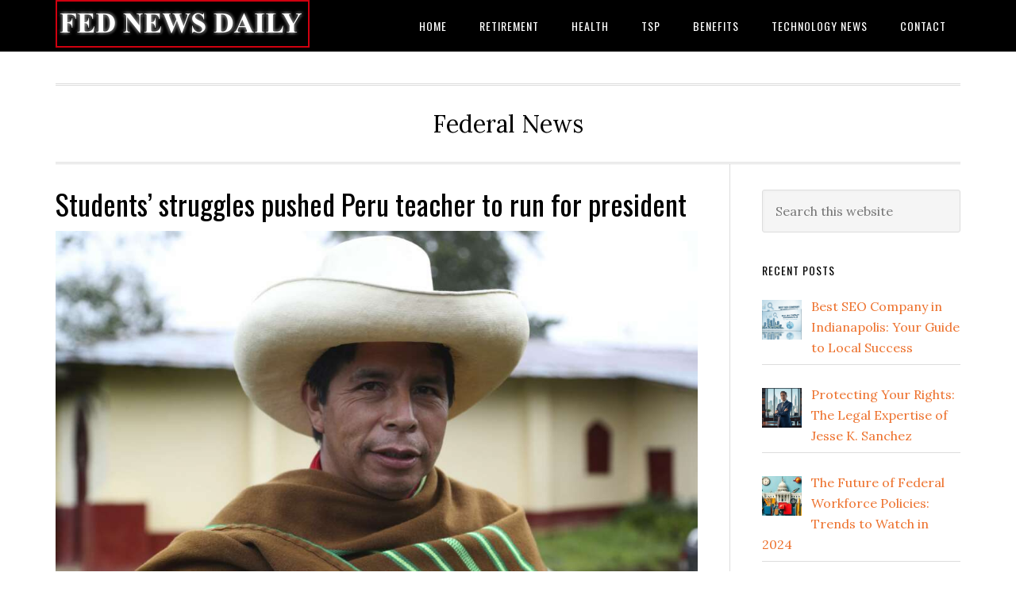

--- FILE ---
content_type: text/html; charset=UTF-8
request_url: https://fednewsdaily.com/students-struggles-pushed-peru-teacher-to-run-for-president/
body_size: 14304
content:
<!DOCTYPE html>
<html lang="en-US">
<head >
<meta charset="UTF-8" />
<meta name="viewport" content="width=device-width, initial-scale=1" />
<title>Students’ struggles pushed Peru teacher to run for president</title>
<meta name='robots' content='max-image-preview:large' />
<link rel='dns-prefetch' href='//fonts.googleapis.com' />
<link rel='dns-prefetch' href='//www.googletagmanager.com' />
<link rel="alternate" type="application/rss+xml" title="FED News Daily &raquo; Feed" href="https://fednewsdaily.com/feed/" />
<link rel="alternate" type="application/rss+xml" title="FED News Daily &raquo; Comments Feed" href="https://fednewsdaily.com/comments/feed/" />
<link rel="alternate" title="oEmbed (JSON)" type="application/json+oembed" href="https://fednewsdaily.com/wp-json/oembed/1.0/embed?url=https%3A%2F%2Ffednewsdaily.com%2Fstudents-struggles-pushed-peru-teacher-to-run-for-president%2F" />
<link rel="alternate" title="oEmbed (XML)" type="text/xml+oembed" href="https://fednewsdaily.com/wp-json/oembed/1.0/embed?url=https%3A%2F%2Ffednewsdaily.com%2Fstudents-struggles-pushed-peru-teacher-to-run-for-president%2F&#038;format=xml" />
<link rel="canonical" href="https://fednewsdaily.com/students-struggles-pushed-peru-teacher-to-run-for-president/" />
<style id='wp-img-auto-sizes-contain-inline-css' type='text/css'>
img:is([sizes=auto i],[sizes^="auto," i]){contain-intrinsic-size:3000px 1500px}
/*# sourceURL=wp-img-auto-sizes-contain-inline-css */
</style>

<link rel='stylesheet' id='eleven40-pro-css' href='https://fednewsdaily.com/wp-content/themes/eleven40-pro/style.css?ver=2.2.3' type='text/css' media='all' />
<style id='wp-emoji-styles-inline-css' type='text/css'>

	img.wp-smiley, img.emoji {
		display: inline !important;
		border: none !important;
		box-shadow: none !important;
		height: 1em !important;
		width: 1em !important;
		margin: 0 0.07em !important;
		vertical-align: -0.1em !important;
		background: none !important;
		padding: 0 !important;
	}
/*# sourceURL=wp-emoji-styles-inline-css */
</style>
<link rel='stylesheet' id='wp-block-library-css' href='https://fednewsdaily.com/wp-includes/css/dist/block-library/style.min.css?ver=6.9' type='text/css' media='all' />
<style id='wp-block-image-inline-css' type='text/css'>
.wp-block-image>a,.wp-block-image>figure>a{display:inline-block}.wp-block-image img{box-sizing:border-box;height:auto;max-width:100%;vertical-align:bottom}@media not (prefers-reduced-motion){.wp-block-image img.hide{visibility:hidden}.wp-block-image img.show{animation:show-content-image .4s}}.wp-block-image[style*=border-radius] img,.wp-block-image[style*=border-radius]>a{border-radius:inherit}.wp-block-image.has-custom-border img{box-sizing:border-box}.wp-block-image.aligncenter{text-align:center}.wp-block-image.alignfull>a,.wp-block-image.alignwide>a{width:100%}.wp-block-image.alignfull img,.wp-block-image.alignwide img{height:auto;width:100%}.wp-block-image .aligncenter,.wp-block-image .alignleft,.wp-block-image .alignright,.wp-block-image.aligncenter,.wp-block-image.alignleft,.wp-block-image.alignright{display:table}.wp-block-image .aligncenter>figcaption,.wp-block-image .alignleft>figcaption,.wp-block-image .alignright>figcaption,.wp-block-image.aligncenter>figcaption,.wp-block-image.alignleft>figcaption,.wp-block-image.alignright>figcaption{caption-side:bottom;display:table-caption}.wp-block-image .alignleft{float:left;margin:.5em 1em .5em 0}.wp-block-image .alignright{float:right;margin:.5em 0 .5em 1em}.wp-block-image .aligncenter{margin-left:auto;margin-right:auto}.wp-block-image :where(figcaption){margin-bottom:1em;margin-top:.5em}.wp-block-image.is-style-circle-mask img{border-radius:9999px}@supports ((-webkit-mask-image:none) or (mask-image:none)) or (-webkit-mask-image:none){.wp-block-image.is-style-circle-mask img{border-radius:0;-webkit-mask-image:url('data:image/svg+xml;utf8,<svg viewBox="0 0 100 100" xmlns="http://www.w3.org/2000/svg"><circle cx="50" cy="50" r="50"/></svg>');mask-image:url('data:image/svg+xml;utf8,<svg viewBox="0 0 100 100" xmlns="http://www.w3.org/2000/svg"><circle cx="50" cy="50" r="50"/></svg>');mask-mode:alpha;-webkit-mask-position:center;mask-position:center;-webkit-mask-repeat:no-repeat;mask-repeat:no-repeat;-webkit-mask-size:contain;mask-size:contain}}:root :where(.wp-block-image.is-style-rounded img,.wp-block-image .is-style-rounded img){border-radius:9999px}.wp-block-image figure{margin:0}.wp-lightbox-container{display:flex;flex-direction:column;position:relative}.wp-lightbox-container img{cursor:zoom-in}.wp-lightbox-container img:hover+button{opacity:1}.wp-lightbox-container button{align-items:center;backdrop-filter:blur(16px) saturate(180%);background-color:#5a5a5a40;border:none;border-radius:4px;cursor:zoom-in;display:flex;height:20px;justify-content:center;opacity:0;padding:0;position:absolute;right:16px;text-align:center;top:16px;width:20px;z-index:100}@media not (prefers-reduced-motion){.wp-lightbox-container button{transition:opacity .2s ease}}.wp-lightbox-container button:focus-visible{outline:3px auto #5a5a5a40;outline:3px auto -webkit-focus-ring-color;outline-offset:3px}.wp-lightbox-container button:hover{cursor:pointer;opacity:1}.wp-lightbox-container button:focus{opacity:1}.wp-lightbox-container button:focus,.wp-lightbox-container button:hover,.wp-lightbox-container button:not(:hover):not(:active):not(.has-background){background-color:#5a5a5a40;border:none}.wp-lightbox-overlay{box-sizing:border-box;cursor:zoom-out;height:100vh;left:0;overflow:hidden;position:fixed;top:0;visibility:hidden;width:100%;z-index:100000}.wp-lightbox-overlay .close-button{align-items:center;cursor:pointer;display:flex;justify-content:center;min-height:40px;min-width:40px;padding:0;position:absolute;right:calc(env(safe-area-inset-right) + 16px);top:calc(env(safe-area-inset-top) + 16px);z-index:5000000}.wp-lightbox-overlay .close-button:focus,.wp-lightbox-overlay .close-button:hover,.wp-lightbox-overlay .close-button:not(:hover):not(:active):not(.has-background){background:none;border:none}.wp-lightbox-overlay .lightbox-image-container{height:var(--wp--lightbox-container-height);left:50%;overflow:hidden;position:absolute;top:50%;transform:translate(-50%,-50%);transform-origin:top left;width:var(--wp--lightbox-container-width);z-index:9999999999}.wp-lightbox-overlay .wp-block-image{align-items:center;box-sizing:border-box;display:flex;height:100%;justify-content:center;margin:0;position:relative;transform-origin:0 0;width:100%;z-index:3000000}.wp-lightbox-overlay .wp-block-image img{height:var(--wp--lightbox-image-height);min-height:var(--wp--lightbox-image-height);min-width:var(--wp--lightbox-image-width);width:var(--wp--lightbox-image-width)}.wp-lightbox-overlay .wp-block-image figcaption{display:none}.wp-lightbox-overlay button{background:none;border:none}.wp-lightbox-overlay .scrim{background-color:#fff;height:100%;opacity:.9;position:absolute;width:100%;z-index:2000000}.wp-lightbox-overlay.active{visibility:visible}@media not (prefers-reduced-motion){.wp-lightbox-overlay.active{animation:turn-on-visibility .25s both}.wp-lightbox-overlay.active img{animation:turn-on-visibility .35s both}.wp-lightbox-overlay.show-closing-animation:not(.active){animation:turn-off-visibility .35s both}.wp-lightbox-overlay.show-closing-animation:not(.active) img{animation:turn-off-visibility .25s both}.wp-lightbox-overlay.zoom.active{animation:none;opacity:1;visibility:visible}.wp-lightbox-overlay.zoom.active .lightbox-image-container{animation:lightbox-zoom-in .4s}.wp-lightbox-overlay.zoom.active .lightbox-image-container img{animation:none}.wp-lightbox-overlay.zoom.active .scrim{animation:turn-on-visibility .4s forwards}.wp-lightbox-overlay.zoom.show-closing-animation:not(.active){animation:none}.wp-lightbox-overlay.zoom.show-closing-animation:not(.active) .lightbox-image-container{animation:lightbox-zoom-out .4s}.wp-lightbox-overlay.zoom.show-closing-animation:not(.active) .lightbox-image-container img{animation:none}.wp-lightbox-overlay.zoom.show-closing-animation:not(.active) .scrim{animation:turn-off-visibility .4s forwards}}@keyframes show-content-image{0%{visibility:hidden}99%{visibility:hidden}to{visibility:visible}}@keyframes turn-on-visibility{0%{opacity:0}to{opacity:1}}@keyframes turn-off-visibility{0%{opacity:1;visibility:visible}99%{opacity:0;visibility:visible}to{opacity:0;visibility:hidden}}@keyframes lightbox-zoom-in{0%{transform:translate(calc((-100vw + var(--wp--lightbox-scrollbar-width))/2 + var(--wp--lightbox-initial-left-position)),calc(-50vh + var(--wp--lightbox-initial-top-position))) scale(var(--wp--lightbox-scale))}to{transform:translate(-50%,-50%) scale(1)}}@keyframes lightbox-zoom-out{0%{transform:translate(-50%,-50%) scale(1);visibility:visible}99%{visibility:visible}to{transform:translate(calc((-100vw + var(--wp--lightbox-scrollbar-width))/2 + var(--wp--lightbox-initial-left-position)),calc(-50vh + var(--wp--lightbox-initial-top-position))) scale(var(--wp--lightbox-scale));visibility:hidden}}
/*# sourceURL=https://fednewsdaily.com/wp-includes/blocks/image/style.min.css */
</style>
<style id='wp-block-paragraph-inline-css' type='text/css'>
.is-small-text{font-size:.875em}.is-regular-text{font-size:1em}.is-large-text{font-size:2.25em}.is-larger-text{font-size:3em}.has-drop-cap:not(:focus):first-letter{float:left;font-size:8.4em;font-style:normal;font-weight:100;line-height:.68;margin:.05em .1em 0 0;text-transform:uppercase}body.rtl .has-drop-cap:not(:focus):first-letter{float:none;margin-left:.1em}p.has-drop-cap.has-background{overflow:hidden}:root :where(p.has-background){padding:1.25em 2.375em}:where(p.has-text-color:not(.has-link-color)) a{color:inherit}p.has-text-align-left[style*="writing-mode:vertical-lr"],p.has-text-align-right[style*="writing-mode:vertical-rl"]{rotate:180deg}
/*# sourceURL=https://fednewsdaily.com/wp-includes/blocks/paragraph/style.min.css */
</style>
<link rel='stylesheet' id='wpzoom-social-icons-block-style-css' href='https://fednewsdaily.com/wp-content/plugins/social-icons-widget-by-wpzoom/block/dist/style-wpzoom-social-icons.css?ver=4.2.13' type='text/css' media='all' />
<style id='global-styles-inline-css' type='text/css'>
:root{--wp--preset--aspect-ratio--square: 1;--wp--preset--aspect-ratio--4-3: 4/3;--wp--preset--aspect-ratio--3-4: 3/4;--wp--preset--aspect-ratio--3-2: 3/2;--wp--preset--aspect-ratio--2-3: 2/3;--wp--preset--aspect-ratio--16-9: 16/9;--wp--preset--aspect-ratio--9-16: 9/16;--wp--preset--color--black: #000000;--wp--preset--color--cyan-bluish-gray: #abb8c3;--wp--preset--color--white: #ffffff;--wp--preset--color--pale-pink: #f78da7;--wp--preset--color--vivid-red: #cf2e2e;--wp--preset--color--luminous-vivid-orange: #ff6900;--wp--preset--color--luminous-vivid-amber: #fcb900;--wp--preset--color--light-green-cyan: #7bdcb5;--wp--preset--color--vivid-green-cyan: #00d084;--wp--preset--color--pale-cyan-blue: #8ed1fc;--wp--preset--color--vivid-cyan-blue: #0693e3;--wp--preset--color--vivid-purple: #9b51e0;--wp--preset--gradient--vivid-cyan-blue-to-vivid-purple: linear-gradient(135deg,rgb(6,147,227) 0%,rgb(155,81,224) 100%);--wp--preset--gradient--light-green-cyan-to-vivid-green-cyan: linear-gradient(135deg,rgb(122,220,180) 0%,rgb(0,208,130) 100%);--wp--preset--gradient--luminous-vivid-amber-to-luminous-vivid-orange: linear-gradient(135deg,rgb(252,185,0) 0%,rgb(255,105,0) 100%);--wp--preset--gradient--luminous-vivid-orange-to-vivid-red: linear-gradient(135deg,rgb(255,105,0) 0%,rgb(207,46,46) 100%);--wp--preset--gradient--very-light-gray-to-cyan-bluish-gray: linear-gradient(135deg,rgb(238,238,238) 0%,rgb(169,184,195) 100%);--wp--preset--gradient--cool-to-warm-spectrum: linear-gradient(135deg,rgb(74,234,220) 0%,rgb(151,120,209) 20%,rgb(207,42,186) 40%,rgb(238,44,130) 60%,rgb(251,105,98) 80%,rgb(254,248,76) 100%);--wp--preset--gradient--blush-light-purple: linear-gradient(135deg,rgb(255,206,236) 0%,rgb(152,150,240) 100%);--wp--preset--gradient--blush-bordeaux: linear-gradient(135deg,rgb(254,205,165) 0%,rgb(254,45,45) 50%,rgb(107,0,62) 100%);--wp--preset--gradient--luminous-dusk: linear-gradient(135deg,rgb(255,203,112) 0%,rgb(199,81,192) 50%,rgb(65,88,208) 100%);--wp--preset--gradient--pale-ocean: linear-gradient(135deg,rgb(255,245,203) 0%,rgb(182,227,212) 50%,rgb(51,167,181) 100%);--wp--preset--gradient--electric-grass: linear-gradient(135deg,rgb(202,248,128) 0%,rgb(113,206,126) 100%);--wp--preset--gradient--midnight: linear-gradient(135deg,rgb(2,3,129) 0%,rgb(40,116,252) 100%);--wp--preset--font-size--small: 13px;--wp--preset--font-size--medium: 20px;--wp--preset--font-size--large: 36px;--wp--preset--font-size--x-large: 42px;--wp--preset--spacing--20: 0.44rem;--wp--preset--spacing--30: 0.67rem;--wp--preset--spacing--40: 1rem;--wp--preset--spacing--50: 1.5rem;--wp--preset--spacing--60: 2.25rem;--wp--preset--spacing--70: 3.38rem;--wp--preset--spacing--80: 5.06rem;--wp--preset--shadow--natural: 6px 6px 9px rgba(0, 0, 0, 0.2);--wp--preset--shadow--deep: 12px 12px 50px rgba(0, 0, 0, 0.4);--wp--preset--shadow--sharp: 6px 6px 0px rgba(0, 0, 0, 0.2);--wp--preset--shadow--outlined: 6px 6px 0px -3px rgb(255, 255, 255), 6px 6px rgb(0, 0, 0);--wp--preset--shadow--crisp: 6px 6px 0px rgb(0, 0, 0);}:where(.is-layout-flex){gap: 0.5em;}:where(.is-layout-grid){gap: 0.5em;}body .is-layout-flex{display: flex;}.is-layout-flex{flex-wrap: wrap;align-items: center;}.is-layout-flex > :is(*, div){margin: 0;}body .is-layout-grid{display: grid;}.is-layout-grid > :is(*, div){margin: 0;}:where(.wp-block-columns.is-layout-flex){gap: 2em;}:where(.wp-block-columns.is-layout-grid){gap: 2em;}:where(.wp-block-post-template.is-layout-flex){gap: 1.25em;}:where(.wp-block-post-template.is-layout-grid){gap: 1.25em;}.has-black-color{color: var(--wp--preset--color--black) !important;}.has-cyan-bluish-gray-color{color: var(--wp--preset--color--cyan-bluish-gray) !important;}.has-white-color{color: var(--wp--preset--color--white) !important;}.has-pale-pink-color{color: var(--wp--preset--color--pale-pink) !important;}.has-vivid-red-color{color: var(--wp--preset--color--vivid-red) !important;}.has-luminous-vivid-orange-color{color: var(--wp--preset--color--luminous-vivid-orange) !important;}.has-luminous-vivid-amber-color{color: var(--wp--preset--color--luminous-vivid-amber) !important;}.has-light-green-cyan-color{color: var(--wp--preset--color--light-green-cyan) !important;}.has-vivid-green-cyan-color{color: var(--wp--preset--color--vivid-green-cyan) !important;}.has-pale-cyan-blue-color{color: var(--wp--preset--color--pale-cyan-blue) !important;}.has-vivid-cyan-blue-color{color: var(--wp--preset--color--vivid-cyan-blue) !important;}.has-vivid-purple-color{color: var(--wp--preset--color--vivid-purple) !important;}.has-black-background-color{background-color: var(--wp--preset--color--black) !important;}.has-cyan-bluish-gray-background-color{background-color: var(--wp--preset--color--cyan-bluish-gray) !important;}.has-white-background-color{background-color: var(--wp--preset--color--white) !important;}.has-pale-pink-background-color{background-color: var(--wp--preset--color--pale-pink) !important;}.has-vivid-red-background-color{background-color: var(--wp--preset--color--vivid-red) !important;}.has-luminous-vivid-orange-background-color{background-color: var(--wp--preset--color--luminous-vivid-orange) !important;}.has-luminous-vivid-amber-background-color{background-color: var(--wp--preset--color--luminous-vivid-amber) !important;}.has-light-green-cyan-background-color{background-color: var(--wp--preset--color--light-green-cyan) !important;}.has-vivid-green-cyan-background-color{background-color: var(--wp--preset--color--vivid-green-cyan) !important;}.has-pale-cyan-blue-background-color{background-color: var(--wp--preset--color--pale-cyan-blue) !important;}.has-vivid-cyan-blue-background-color{background-color: var(--wp--preset--color--vivid-cyan-blue) !important;}.has-vivid-purple-background-color{background-color: var(--wp--preset--color--vivid-purple) !important;}.has-black-border-color{border-color: var(--wp--preset--color--black) !important;}.has-cyan-bluish-gray-border-color{border-color: var(--wp--preset--color--cyan-bluish-gray) !important;}.has-white-border-color{border-color: var(--wp--preset--color--white) !important;}.has-pale-pink-border-color{border-color: var(--wp--preset--color--pale-pink) !important;}.has-vivid-red-border-color{border-color: var(--wp--preset--color--vivid-red) !important;}.has-luminous-vivid-orange-border-color{border-color: var(--wp--preset--color--luminous-vivid-orange) !important;}.has-luminous-vivid-amber-border-color{border-color: var(--wp--preset--color--luminous-vivid-amber) !important;}.has-light-green-cyan-border-color{border-color: var(--wp--preset--color--light-green-cyan) !important;}.has-vivid-green-cyan-border-color{border-color: var(--wp--preset--color--vivid-green-cyan) !important;}.has-pale-cyan-blue-border-color{border-color: var(--wp--preset--color--pale-cyan-blue) !important;}.has-vivid-cyan-blue-border-color{border-color: var(--wp--preset--color--vivid-cyan-blue) !important;}.has-vivid-purple-border-color{border-color: var(--wp--preset--color--vivid-purple) !important;}.has-vivid-cyan-blue-to-vivid-purple-gradient-background{background: var(--wp--preset--gradient--vivid-cyan-blue-to-vivid-purple) !important;}.has-light-green-cyan-to-vivid-green-cyan-gradient-background{background: var(--wp--preset--gradient--light-green-cyan-to-vivid-green-cyan) !important;}.has-luminous-vivid-amber-to-luminous-vivid-orange-gradient-background{background: var(--wp--preset--gradient--luminous-vivid-amber-to-luminous-vivid-orange) !important;}.has-luminous-vivid-orange-to-vivid-red-gradient-background{background: var(--wp--preset--gradient--luminous-vivid-orange-to-vivid-red) !important;}.has-very-light-gray-to-cyan-bluish-gray-gradient-background{background: var(--wp--preset--gradient--very-light-gray-to-cyan-bluish-gray) !important;}.has-cool-to-warm-spectrum-gradient-background{background: var(--wp--preset--gradient--cool-to-warm-spectrum) !important;}.has-blush-light-purple-gradient-background{background: var(--wp--preset--gradient--blush-light-purple) !important;}.has-blush-bordeaux-gradient-background{background: var(--wp--preset--gradient--blush-bordeaux) !important;}.has-luminous-dusk-gradient-background{background: var(--wp--preset--gradient--luminous-dusk) !important;}.has-pale-ocean-gradient-background{background: var(--wp--preset--gradient--pale-ocean) !important;}.has-electric-grass-gradient-background{background: var(--wp--preset--gradient--electric-grass) !important;}.has-midnight-gradient-background{background: var(--wp--preset--gradient--midnight) !important;}.has-small-font-size{font-size: var(--wp--preset--font-size--small) !important;}.has-medium-font-size{font-size: var(--wp--preset--font-size--medium) !important;}.has-large-font-size{font-size: var(--wp--preset--font-size--large) !important;}.has-x-large-font-size{font-size: var(--wp--preset--font-size--x-large) !important;}
/*# sourceURL=global-styles-inline-css */
</style>

<style id='classic-theme-styles-inline-css' type='text/css'>
/*! This file is auto-generated */
.wp-block-button__link{color:#fff;background-color:#32373c;border-radius:9999px;box-shadow:none;text-decoration:none;padding:calc(.667em + 2px) calc(1.333em + 2px);font-size:1.125em}.wp-block-file__button{background:#32373c;color:#fff;text-decoration:none}
/*# sourceURL=/wp-includes/css/classic-themes.min.css */
</style>
<link rel='stylesheet' id='mpp_gutenberg-css' href='https://fednewsdaily.com/wp-content/plugins/metronet-profile-picture/dist/blocks.style.build.css?ver=2.6.3' type='text/css' media='all' />
<link rel='stylesheet' id='dashicons-css' href='https://fednewsdaily.com/wp-includes/css/dashicons.min.css?ver=6.9' type='text/css' media='all' />
<link rel='stylesheet' id='google-fonts-css' href='//fonts.googleapis.com/css?family=Lora%3A400%2C700%7COswald%3A400&#038;ver=3.3.0' type='text/css' media='all' />
<link rel='stylesheet' id='recent-posts-widget-with-thumbnails-public-style-css' href='https://fednewsdaily.com/wp-content/plugins/recent-posts-widget-with-thumbnails/public.css?ver=7.1.1' type='text/css' media='all' />
<link rel='stylesheet' id='wpzoom-social-icons-socicon-css' href='https://fednewsdaily.com/wp-content/plugins/social-icons-widget-by-wpzoom/assets/css/wpzoom-socicon.css?ver=1690330407' type='text/css' media='all' />
<link rel='stylesheet' id='wpzoom-social-icons-genericons-css' href='https://fednewsdaily.com/wp-content/plugins/social-icons-widget-by-wpzoom/assets/css/genericons.css?ver=1690330407' type='text/css' media='all' />
<link rel='stylesheet' id='wpzoom-social-icons-academicons-css' href='https://fednewsdaily.com/wp-content/plugins/social-icons-widget-by-wpzoom/assets/css/academicons.min.css?ver=1690330407' type='text/css' media='all' />
<link rel='stylesheet' id='wpzoom-social-icons-font-awesome-3-css' href='https://fednewsdaily.com/wp-content/plugins/social-icons-widget-by-wpzoom/assets/css/font-awesome-3.min.css?ver=1690330407' type='text/css' media='all' />
<link rel='stylesheet' id='wpzoom-social-icons-styles-css' href='https://fednewsdaily.com/wp-content/plugins/social-icons-widget-by-wpzoom/assets/css/wpzoom-social-icons-styles.css?ver=1690330407' type='text/css' media='all' />
<link rel='stylesheet' id='xagio_icons-css' href='https://fednewsdaily.com/wp-content/plugins/xagio-seo/assets/css/icons.css?ver=7.1.0.25' type='text/css' media='all' />
<link rel='stylesheet' id='xagio_review_widget_form-css' href='https://fednewsdaily.com/wp-content/plugins/xagio-seo/modules/reviews/review_widget_form.css?ver=7.1.0.25' type='text/css' media='all' />
<link rel='stylesheet' id='xagio_review_widget_display-css' href='https://fednewsdaily.com/wp-content/plugins/xagio-seo/modules/reviews/review_widget_display.css?ver=7.1.0.25' type='text/css' media='all' />
<style id='xagio_review_widget_display-inline-css' type='text/css'>

    .rw-display .review-widget {
        
        
        
        
    }

    .rw-display .review-widget-button {
        
        
    }

    .rw-display .review-widget-label, .review-widget-title > h2 {
        
    }

    .rw-display .review-widget-label {
        
    }

    .rw-display .review-widget-title > h2 {
        
    }

    .rw-display .review-widget-text {
        
    }

    .rw-display .review-widget-stars-ratings-sum {
        
        
    }

    .rw-display .review-widget-stars-ratings-info {
        
        
    }

    .rw-display .review-widget-input {
        
        
        
        
    }

    .rw-display .review-widget-stars i {
        
        
    }

    

    

    

    

    

    

/*# sourceURL=xagio_review_widget_display-inline-css */
</style>
<link rel='preload' as='font'  id='wpzoom-social-icons-font-academicons-woff2-css' href='https://fednewsdaily.com/wp-content/plugins/social-icons-widget-by-wpzoom/assets/font/academicons.woff2?v=1.9.2'  type='font/woff2' crossorigin />
<link rel='preload' as='font'  id='wpzoom-social-icons-font-fontawesome-3-woff2-css' href='https://fednewsdaily.com/wp-content/plugins/social-icons-widget-by-wpzoom/assets/font/fontawesome-webfont.woff2?v=4.7.0'  type='font/woff2' crossorigin />
<link rel='preload' as='font'  id='wpzoom-social-icons-font-genericons-woff-css' href='https://fednewsdaily.com/wp-content/plugins/social-icons-widget-by-wpzoom/assets/font/Genericons.woff'  type='font/woff' crossorigin />
<link rel='preload' as='font'  id='wpzoom-social-icons-font-socicon-woff2-css' href='https://fednewsdaily.com/wp-content/plugins/social-icons-widget-by-wpzoom/assets/font/socicon.woff2?v=4.2.13'  type='font/woff2' crossorigin />
<script type="text/javascript" src="https://fednewsdaily.com/wp-includes/js/jquery/jquery.min.js?ver=3.7.1" id="jquery-core-js"></script>
<script type="text/javascript" src="https://fednewsdaily.com/wp-includes/js/jquery/jquery-migrate.min.js?ver=3.4.1" id="jquery-migrate-js"></script>
<script type="text/javascript" src="https://fednewsdaily.com/wp-content/themes/eleven40-pro/js/responsive-menu.js?ver=1.0.0" id="eleven40-responsive-menu-js"></script>
<link rel="https://api.w.org/" href="https://fednewsdaily.com/wp-json/" /><link rel="alternate" title="JSON" type="application/json" href="https://fednewsdaily.com/wp-json/wp/v2/posts/2240" /><link rel="EditURI" type="application/rsd+xml" title="RSD" href="https://fednewsdaily.com/xmlrpc.php?rsd" />
<meta name="generator" content="Site Kit by Google 1.166.0" /><link rel="icon" href="https://fednewsdaily.com/wp-content/themes/eleven40-pro/images/favicon.ico" />
<style type="text/css">.site-header .title-area { background: url(https://fednewsdaily.com/wp-content/uploads/2023/04/fed-news-daily-2.png) no-repeat !important; }</style>
<meta name="generator" content="Elementor 3.33.1; features: e_font_icon_svg, additional_custom_breakpoints; settings: css_print_method-external, google_font-enabled, font_display-auto">

<!-- xagio – Open Graph -->
<meta property="og:locale" content="en_US" />
<meta property="og:type" content="article" />
<meta property="og:url" content="https://fednewsdaily.com/students-struggles-pushed-peru-teacher-to-run-for-president/" />
<meta property="og:site_name" content="FED News Daily" />
<meta property="og:title" content="" />
<meta property="og:description" content="" />
<meta property="og:image" content="https://fednewsdaily.com/wp-content/uploads/2021/04/Peru_Elections_00116-scaled.jpg" />
<meta name="twitter:card" content="summary" />
<meta name="twitter:title" content="" />
<meta name="twitter:description" content="" />
<meta name="twitter:image" content="https://fednewsdaily.com/wp-content/uploads/2021/04/Peru_Elections_00116-scaled.jpg" />
<!-- xagio – Open Graph -->


			<style>
				.e-con.e-parent:nth-of-type(n+4):not(.e-lazyloaded):not(.e-no-lazyload),
				.e-con.e-parent:nth-of-type(n+4):not(.e-lazyloaded):not(.e-no-lazyload) * {
					background-image: none !important;
				}
				@media screen and (max-height: 1024px) {
					.e-con.e-parent:nth-of-type(n+3):not(.e-lazyloaded):not(.e-no-lazyload),
					.e-con.e-parent:nth-of-type(n+3):not(.e-lazyloaded):not(.e-no-lazyload) * {
						background-image: none !important;
					}
				}
				@media screen and (max-height: 640px) {
					.e-con.e-parent:nth-of-type(n+2):not(.e-lazyloaded):not(.e-no-lazyload),
					.e-con.e-parent:nth-of-type(n+2):not(.e-lazyloaded):not(.e-no-lazyload) * {
						background-image: none !important;
					}
				}
			</style>
			</head>
<body class="wp-singular post-template-default single single-post postid-2240 single-format-standard wp-theme-genesis wp-child-theme-eleven40-pro custom-header header-image header-full-width content-sidebar genesis-breadcrumbs-hidden genesis-footer-widgets-visible elementor-default elementor-kit-11" itemscope itemtype="https://schema.org/WebPage">

<div class="site-container"><ul class="genesis-skip-link"><li><a href="#genesis-nav-primary" class="screen-reader-shortcut"> Skip to primary navigation</a></li><li><a href="#genesis-content" class="screen-reader-shortcut"> Skip to main content</a></li><li><a href="#genesis-sidebar-primary" class="screen-reader-shortcut"> Skip to primary sidebar</a></li><li><a href="#genesis-footer-widgets" class="screen-reader-shortcut"> Skip to footer</a></li></ul><header class="site-header" itemscope itemtype="https://schema.org/WPHeader"><div class="wrap"><div class="title-area"><p class="site-title" itemprop="headline"><a href="https://fednewsdaily.com/">FED News Daily</a></p></div><nav class="nav-primary" aria-label="Main" itemscope itemtype="https://schema.org/SiteNavigationElement" id="genesis-nav-primary"><div class="wrap"><ul id="menu-primary-marketer" class="menu genesis-nav-menu menu-primary js-superfish"><li id="menu-item-42" class="menu-item menu-item-type-custom menu-item-object-custom menu-item-home menu-item-42"><a href="https://fednewsdaily.com/" itemprop="url"><span itemprop="name">Home</span></a></li>
<li id="menu-item-98" class="menu-item menu-item-type-taxonomy menu-item-object-category menu-item-98"><a href="https://fednewsdaily.com/category/retirement/" itemprop="url"><span itemprop="name">Retirement</span></a></li>
<li id="menu-item-97" class="menu-item menu-item-type-taxonomy menu-item-object-category current-post-ancestor current-menu-parent current-post-parent menu-item-97"><a href="https://fednewsdaily.com/category/health-news/" itemprop="url"><span itemprop="name">Health</span></a></li>
<li id="menu-item-100" class="menu-item menu-item-type-taxonomy menu-item-object-category menu-item-100"><a href="https://fednewsdaily.com/category/tsp/" itemprop="url"><span itemprop="name">TSP</span></a></li>
<li id="menu-item-99" class="menu-item menu-item-type-taxonomy menu-item-object-category menu-item-99"><a href="https://fednewsdaily.com/category/benefits/" itemprop="url"><span itemprop="name">Benefits</span></a></li>
<li id="menu-item-101" class="menu-item menu-item-type-taxonomy menu-item-object-category menu-item-101"><a href="https://fednewsdaily.com/category/technology-news/" itemprop="url"><span itemprop="name">Technology News</span></a></li>
<li id="menu-item-45" class="menu-item menu-item-type-post_type menu-item-object-page menu-item-45"><a href="https://fednewsdaily.com/contact/" itemprop="url"><span itemprop="name">Contact</span></a></li>
</ul></div></nav></div></header><div class="site-inner"><div class="wrap"><p class="site-description" itemprop="description">Federal News</p><div class="content-sidebar-wrap"><main class="content" id="genesis-content"><article class="post-2240 post type-post status-publish format-standard has-post-thumbnail category-health-news entry" itemscope itemtype="https://schema.org/CreativeWork"><header class="entry-header"><h1 class="entry-title" itemprop="headline">Students’ struggles pushed Peru teacher to run for president</h1>
</header><div class="entry-content" itemprop="text"><p><img decoding="async" src="https://fednewsdaily.com/wp-content/uploads/2021/04/Peru_Elections_00116-1024x683.jpg" /></p>
<div>
<p>CHUGUR, Peru (AP) — As schools across Peru closed due to the coronavirus pandemic, Pedro Castillo tried to find a way to keep classes going for his 20 fifth- and sixth-grade students. But in his impoverished rural community deep in the Andes, his efforts were futile.</p>
<p>Seventeen of the students didn’t even have access to a cellphone. Tablets promised by the government never arrived. </p>
<p>“I called my students who have a basic cellphone, and the father answers you from the farm. You cannot connect with the child,” he said. “You call again in the afternoon or evening. The children don’t answer because they are exhausted in bed.”</p>
<p>“Where is the state?” Castillo, 51, told The Associated Press after a day of planting sweet potatoes on his own land. </p>
<p>It was the last straw for Castillo, who over 25 years had seen his students struggle in crumbling schools where teachers also cook, sweep floors and file paperwork. He’d already dabbled in activism with the local teachers’ union and helped lead a national strike in 2017. But now he went further, tossing his name into a crowd of 18 candidates in Peru’s presidential election.</p>
<p>Defying the polls, the elementary school teacher came first in the April 11 voting, albeit with less than 20% of the overall vote. The stunning result gave him a place in June’s presidential runoff against Keiko Fujimori, one of Peru’s most established political figures and the daughter of former president Alberto Fujimori. It is her third attempt to become president. </p>
<p>Castillo’s unlikely campaign comes at a turbulent time for the South American nation that has suffered like few others from the COVID-19 pandemic. It recently ran through three presidents in a week after one was removed by congress over corruption allegations. Every president of the past 36 years has been ensnared in corruption allegations, some imprisoned. One died by suicide before police could arrest him.</p>
<p>Fujimori herself has been imprisoned as part of a graft investigation though she was later released. And her father Alberto, who governed between 1990 and 2000, is serving a 25-year sentence for corruption and the killings of 25 people. She has promised to free him should she win.</p>
<p>The two candidates have had dramatically different lives.</p>
<p>While Fujimori’s father himself was a political outsider when he won office, his daughter grew up in the halls of power. She attended Boston University and got a master’s from Columbia University in the United States. She later served as first lady during her father’s last six years in office. </p>
<p>Castillo is the son of illiterate peasants, the third of nine children. While he went on to complete a degree in educational psychology at Peru’s César Vallejo University, he still lives in the country’s third poorest district, his home surrounded by cypress trees, cornfields, pigs and cows.</p>
<p>He wears ponchos, straw hats and sandals made from leftover tires. When he walks through rural areas, people run to shake his hand. </p>
<p>“He is my neighbor, he is good people, he talks to us wherever he is,” said Emelina Medina, 70, who was shucking corn at her home a few blocks from Castillo’s house.</p>
<p>He also made a favorable impression on 31-year-old Elizabeth Altamirano, though she said she doesn’t know him personally.</p>
<p>“He is in favor of the countryside. We have not finished primary school, we have not had the ability to eat good food,” she said. “He is a peasant, a teacher. Politicians have only come to the (presidential) palace to profit, while we live in misery.”</p>
<p>Castillo’s politics mingle a nationalist, agrarian leftism with socially conservative impulses. He is Catholic and his wife, Lilia Paredes, a rural teacher like him, and his two children are evangelical. He has expressed opposition to same-sex marriage and has said that for him abortion and LGBT issues “are not a priority.”</p>
<p>He has proposed nationalizing mining, oil and energy sectors as well as deporting all immigrants living in the country illegally who commit crimes, a move aimed largely at the wave of Venezuelans who have sought refuge from their country’s crisis.</p>
<p>His chances of enacting his policies are uncertain. He would face a deeply divided unicameral congress that was newly elected on April 11. At the moment, his party has 37 of the 130 seats though the electoral counting to determine how many seats each party gets has not yet concluded. </p>
<p>It is also very much up in the air his chance of winning the June runoff against Fujimori. He received roughly 19% support in the first round of voting and she about 13%, leaving a vast sector of the electorate that supported neither.</p>
<p>His proposals to nationalize broad sectors of the economy have alarmed many in Peru, including business interests. </p>
<p>Peruvian Nobel Prize laureate for literature Mario Vargas Llosa, a longtime critic of Keiko Fujimori and her father, in a column published Saturday in the newspaper El País, warned that if Castillo wins in June, Peru will become like crisis-wracked Venezuela. </p>
<p>“It is an unprecedented danger, the daughter of pure ignorance,” wrote Vargas Llosa, who lost Peru’s 1990 presidential election to Alberto Fujimori. He urged people to support Keiko Fujimori as “the lesser evil.” </p>
<p>Whoever wins the runoff will have to cope with the economic hammer-blow of the pandemic, which prompted a lockdown of more than 100 days that left about 7 million people unemployed.</p>
<p>The country has recorded more than 1.6 million confirmed cases and over 56,400 deaths from COVID, and rising death counts recently forced the return of lockdowns.</p>
<p>According to data collected by Johns Hopkins University, only 1.48% of the population has been fully vaccinated, undermining hopes for a quick recovery from the pandemic. </p>
<p>Unlike former Bolivian President Evo Morales – an Indigenous former coca growers’ union leader to whom he has been compared – Castillo has held no public office before this run for the presidency. Morales held a seat in Bolivia’s Chamber of Deputies before becoming president.</p>
<p>Castillo’s lone “political post” was leading the 55-day teachers’ strike for better pay. He was an active rural teacher until 2020. Even with the campaign entering a critical phase, Castillo has continued to work on his farm in Chugur, hundreds of miles north of Lima, the capital.</p>
<p>“When you go out to ask for rights, they say that you are a terrorist,” said Castillo, apparently referring to unsupported allegations by some Peruvian media outlets that has ties to the country’s Maoist Shining Path rebel group. </p>
<p>“I know the country and they will not be able to shut me up,” he said. “The terrorists are hunger and misery, abandonment, inequality, injustice.”</p>
<p>___</p>
<p>Garcia Cano reported from Mexico City.</p>
<p><em>Copyright © 2021 . All rights reserved. This website is not intended for users located within the European Economic Area.</em></p>
</p></div>
<p><script async defer crossorigin="anonymous" src="https://connect.facebook.net/en_US/sdk.js#xfbml=1&#038;version=v8.0&#038;appId=228478281369433&#038;autoLogAppEvents=1" nonce="n09D3zOr"></script></p>
</div><footer class="entry-footer"></footer></article></main><aside class="sidebar sidebar-primary widget-area" role="complementary" aria-label="Primary Sidebar" itemscope itemtype="https://schema.org/WPSideBar" id="genesis-sidebar-primary"><h2 class="genesis-sidebar-title screen-reader-text">Primary Sidebar</h2><section id="search-3" class="widget widget_search"><div class="widget-wrap"><form class="search-form" method="get" action="https://fednewsdaily.com/" role="search" itemprop="potentialAction" itemscope itemtype="https://schema.org/SearchAction"><label class="search-form-label screen-reader-text" for="searchform-1">Search this website</label><input class="search-form-input" type="search" name="s" id="searchform-1" placeholder="Search this website" itemprop="query-input"><input class="search-form-submit" type="submit" value="Search"><meta content="https://fednewsdaily.com/?s={s}" itemprop="target"></form></div></section>
<section id="recent-posts-widget-with-thumbnails-1" class="widget recent-posts-widget-with-thumbnails"><div class="widget-wrap">
<div id="rpwwt-recent-posts-widget-with-thumbnails-1" class="rpwwt-widget">
<h3 class="widgettitle widget-title">Recent Posts</h3>

	<ul>
		<li><a href="https://fednewsdaily.com/best-seo-company-in-indianapolis-your-guide-to-local-success/"><img width="50" height="50" src="https://fednewsdaily.com/wp-content/uploads/2025/11/featured-1763521683179-best-seo-company-in-indianapolis-96x96.png" class="attachment-50x50 size-50x50 wp-post-image" alt="" decoding="async" srcset="https://fednewsdaily.com/wp-content/uploads/2025/11/featured-1763521683179-best-seo-company-in-indianapolis-96x96.png 96w, https://fednewsdaily.com/wp-content/uploads/2025/11/featured-1763521683179-best-seo-company-in-indianapolis-300x300.png 300w, https://fednewsdaily.com/wp-content/uploads/2025/11/featured-1763521683179-best-seo-company-in-indianapolis-150x150.png 150w, https://fednewsdaily.com/wp-content/uploads/2025/11/featured-1763521683179-best-seo-company-in-indianapolis-768x768.png 768w, https://fednewsdaily.com/wp-content/uploads/2025/11/featured-1763521683179-best-seo-company-in-indianapolis-24x24.png 24w, https://fednewsdaily.com/wp-content/uploads/2025/11/featured-1763521683179-best-seo-company-in-indianapolis-48x48.png 48w, https://fednewsdaily.com/wp-content/uploads/2025/11/featured-1763521683179-best-seo-company-in-indianapolis.png 1024w" sizes="(max-width: 50px) 100vw, 50px" /><span class="rpwwt-post-title">Best SEO Company in Indianapolis: Your Guide to Local Success</span></a></li>
		<li><a href="https://fednewsdaily.com/protecting-your-rights-the-legal-expertise-of-jesse-k-sanchez/"><img width="50" height="50" src="https://fednewsdaily.com/wp-content/uploads/2025/06/The-Legal-Expertise-of-Jesse-K.-Sanchez-96x96.png" class="attachment-50x50 size-50x50 wp-post-image" alt="The Legal Expertise of Jesse K. Sanchez" decoding="async" srcset="https://fednewsdaily.com/wp-content/uploads/2025/06/The-Legal-Expertise-of-Jesse-K.-Sanchez-96x96.png 96w, https://fednewsdaily.com/wp-content/uploads/2025/06/The-Legal-Expertise-of-Jesse-K.-Sanchez-150x150.png 150w, https://fednewsdaily.com/wp-content/uploads/2025/06/The-Legal-Expertise-of-Jesse-K.-Sanchez-24x24.png 24w, https://fednewsdaily.com/wp-content/uploads/2025/06/The-Legal-Expertise-of-Jesse-K.-Sanchez-48x48.png 48w, https://fednewsdaily.com/wp-content/uploads/2025/06/The-Legal-Expertise-of-Jesse-K.-Sanchez-300x300.png 300w" sizes="(max-width: 50px) 100vw, 50px" /><span class="rpwwt-post-title">Protecting Your Rights: The Legal Expertise of Jesse K. Sanchez</span></a></li>
		<li><a href="https://fednewsdaily.com/the-future-of-federal-workforce-policies-trends-to-watch-in-2024/"><img width="50" height="50" src="https://fednewsdaily.com/wp-content/uploads/2024/11/the-future-of-federal-workforce-policies-trends-to-watch-in-2024-c6df4-1-96x96.jpg" class="attachment-50x50 size-50x50 wp-post-image" alt="" decoding="async" srcset="https://fednewsdaily.com/wp-content/uploads/2024/11/the-future-of-federal-workforce-policies-trends-to-watch-in-2024-c6df4-1-96x96.jpg 96w, https://fednewsdaily.com/wp-content/uploads/2024/11/the-future-of-federal-workforce-policies-trends-to-watch-in-2024-c6df4-1-150x150.jpg 150w, https://fednewsdaily.com/wp-content/uploads/2024/11/the-future-of-federal-workforce-policies-trends-to-watch-in-2024-c6df4-1-24x24.jpg 24w, https://fednewsdaily.com/wp-content/uploads/2024/11/the-future-of-federal-workforce-policies-trends-to-watch-in-2024-c6df4-1-48x48.jpg 48w, https://fednewsdaily.com/wp-content/uploads/2024/11/the-future-of-federal-workforce-policies-trends-to-watch-in-2024-c6df4-1-300x300.jpg 300w" sizes="(max-width: 50px) 100vw, 50px" /><span class="rpwwt-post-title">The Future of Federal Workforce Policies: Trends to Watch in 2024</span></a></li>
		<li><a href="https://fednewsdaily.com/federal-employee-benefits-2024-key-changes-and-what-they-mean-for-you/"><img width="50" height="50" src="https://fednewsdaily.com/wp-content/uploads/2024/11/federal-employee-benefits-2024-key-changes-and-what-they-mean-for-you-53b01-1-96x96.jpg" class="attachment-50x50 size-50x50 wp-post-image" alt="" decoding="async" srcset="https://fednewsdaily.com/wp-content/uploads/2024/11/federal-employee-benefits-2024-key-changes-and-what-they-mean-for-you-53b01-1-96x96.jpg 96w, https://fednewsdaily.com/wp-content/uploads/2024/11/federal-employee-benefits-2024-key-changes-and-what-they-mean-for-you-53b01-1-150x150.jpg 150w, https://fednewsdaily.com/wp-content/uploads/2024/11/federal-employee-benefits-2024-key-changes-and-what-they-mean-for-you-53b01-1-24x24.jpg 24w, https://fednewsdaily.com/wp-content/uploads/2024/11/federal-employee-benefits-2024-key-changes-and-what-they-mean-for-you-53b01-1-48x48.jpg 48w, https://fednewsdaily.com/wp-content/uploads/2024/11/federal-employee-benefits-2024-key-changes-and-what-they-mean-for-you-53b01-1-300x300.jpg 300w" sizes="(max-width: 50px) 100vw, 50px" /><span class="rpwwt-post-title">Federal Employee Benefits 2024: Key Changes and What They Mean for You</span></a></li>
		<li><a href="https://fednewsdaily.com/the-role-and-impact-of-federal-agencies-in-the-u-s-government/"><img width="50" height="50" src="https://fednewsdaily.com/wp-content/uploads/2024/08/federal-agencies-96x96.webp" class="attachment-50x50 size-50x50 wp-post-image" alt="U.S. government" decoding="async" srcset="https://fednewsdaily.com/wp-content/uploads/2024/08/federal-agencies-96x96.webp 96w, https://fednewsdaily.com/wp-content/uploads/2024/08/federal-agencies-300x300.webp 300w, https://fednewsdaily.com/wp-content/uploads/2024/08/federal-agencies-150x150.webp 150w, https://fednewsdaily.com/wp-content/uploads/2024/08/federal-agencies-768x768.webp 768w, https://fednewsdaily.com/wp-content/uploads/2024/08/federal-agencies-24x24.webp 24w, https://fednewsdaily.com/wp-content/uploads/2024/08/federal-agencies-48x48.webp 48w, https://fednewsdaily.com/wp-content/uploads/2024/08/federal-agencies.webp 1024w" sizes="(max-width: 50px) 100vw, 50px" /><span class="rpwwt-post-title">The Role and Impact of Federal Agencies in the U.S. Government</span></a></li>
	</ul>
</div><!-- .rpwwt-widget -->
</div></section>
<section id="nav_menu-1" class="widget widget_nav_menu"><div class="widget-wrap"><div class="menu-primary-marketer-container"><ul id="menu-primary-marketer-1" class="menu"><li class="menu-item menu-item-type-custom menu-item-object-custom menu-item-home menu-item-42"><a href="https://fednewsdaily.com/" itemprop="url">Home</a></li>
<li class="menu-item menu-item-type-taxonomy menu-item-object-category menu-item-98"><a href="https://fednewsdaily.com/category/retirement/" itemprop="url">Retirement</a></li>
<li class="menu-item menu-item-type-taxonomy menu-item-object-category current-post-ancestor current-menu-parent current-post-parent menu-item-97"><a href="https://fednewsdaily.com/category/health-news/" itemprop="url">Health</a></li>
<li class="menu-item menu-item-type-taxonomy menu-item-object-category menu-item-100"><a href="https://fednewsdaily.com/category/tsp/" itemprop="url">TSP</a></li>
<li class="menu-item menu-item-type-taxonomy menu-item-object-category menu-item-99"><a href="https://fednewsdaily.com/category/benefits/" itemprop="url">Benefits</a></li>
<li class="menu-item menu-item-type-taxonomy menu-item-object-category menu-item-101"><a href="https://fednewsdaily.com/category/technology-news/" itemprop="url">Technology News</a></li>
<li class="menu-item menu-item-type-post_type menu-item-object-page menu-item-45"><a href="https://fednewsdaily.com/contact/" itemprop="url">Contact</a></li>
</ul></div></div></section>
</aside></div></div></div><div class="footer-widgets" id="genesis-footer-widgets"><h2 class="genesis-sidebar-title screen-reader-text">Footer</h2><div class="wrap"><div class="widget-area footer-widgets-1 footer-widget-area"><section id="block-3" class="widget widget_block widget_media_image"><div class="widget-wrap">
<figure class="wp-block-image size-full"><img decoding="async" width="320" height="60" src="https://fednewsdaily.com/wp-content/uploads/2023/04/fed-news-daily-2.png" alt="fed news daily" class="wp-image-5366" srcset="https://fednewsdaily.com/wp-content/uploads/2023/04/fed-news-daily-2.png 320w, https://fednewsdaily.com/wp-content/uploads/2023/04/fed-news-daily-2-300x56.png 300w" sizes="(max-width: 320px) 100vw, 320px" /></figure>
</div></section>
</div><div class="widget-area footer-widgets-2 footer-widget-area"><section id="block-22" class="widget widget_block widget_text"><div class="widget-wrap">
<p>editor@fednewsdaily.com<br>+1 (555) 555-5555<br>123 Main Street, Anytown USA 12345</p>
</div></section>
<section id="block-21" class="widget widget_block widget_text"><div class="widget-wrap">
<p></p>
</div></section>
</div><div class="widget-area footer-widgets-3 footer-widget-area"><section id="block-28" class="widget widget_block"><div class="widget-wrap">
<div class="wp-block-wpzoom-blocks-social-icons is-style-with-canvas-round" style="--wpz-social-icons-block-item-font-size:18px;--wpz-social-icons-block-item-padding-horizontal:6px;--wpz-social-icons-block-item-padding-vertical:6px;--wpz-social-icons-block-item-margin-horizontal:5px;--wpz-social-icons-block-item-margin-vertical:5px;--wpz-social-icons-block-item-border-radius:50px;--wpz-social-icons-block-label-font-size:16px;--wpz-social-icons-block-label-color:#2e3131;--wpz-social-icons-block-label-color-hover:#2e3131;--wpz-social-icons-alignment:flex-start"><a href="https://facebook.com" class="social-icon-link" title="Facebook" style="--wpz-social-icons-block-item-color:#1877F2;--wpz-social-icons-block-item-color-hover:#1877F2"><span class="social-icon socicon socicon-facebook"></span></a><a href="https://twitter.com" class="social-icon-link" title="Twitter" style="--wpz-social-icons-block-item-color:#1da1f2;--wpz-social-icons-block-item-color-hover:#1da1f2"><span class="social-icon socicon socicon-twitter"></span></a><a href="https://instagram.com" class="social-icon-link" title="Instagram" style="--wpz-social-icons-block-item-color:#E4405F;--wpz-social-icons-block-item-color-hover:#E4405F"><span class="social-icon socicon socicon-instagram"></span></a></div>
</div></section>
</div></div></div><footer class="site-footer" itemscope itemtype="https://schema.org/WPFooter"><div class="wrap"><p></p></div></footer></div><script type="speculationrules">
{"prefetch":[{"source":"document","where":{"and":[{"href_matches":"/*"},{"not":{"href_matches":["/wp-*.php","/wp-admin/*","/wp-content/uploads/*","/wp-content/*","/wp-content/plugins/*","/wp-content/themes/eleven40-pro/*","/wp-content/themes/genesis/*","/*\\?(.+)"]}},{"not":{"selector_matches":"a[rel~=\"nofollow\"]"}},{"not":{"selector_matches":".no-prefetch, .no-prefetch a"}}]},"eagerness":"conservative"}]}
</script>


			<script>
				const lazyloadRunObserver = () => {
					const lazyloadBackgrounds = document.querySelectorAll( `.e-con.e-parent:not(.e-lazyloaded)` );
					const lazyloadBackgroundObserver = new IntersectionObserver( ( entries ) => {
						entries.forEach( ( entry ) => {
							if ( entry.isIntersecting ) {
								let lazyloadBackground = entry.target;
								if( lazyloadBackground ) {
									lazyloadBackground.classList.add( 'e-lazyloaded' );
								}
								lazyloadBackgroundObserver.unobserve( entry.target );
							}
						});
					}, { rootMargin: '200px 0px 200px 0px' } );
					lazyloadBackgrounds.forEach( ( lazyloadBackground ) => {
						lazyloadBackgroundObserver.observe( lazyloadBackground );
					} );
				};
				const events = [
					'DOMContentLoaded',
					'elementor/lazyload/observe',
				];
				events.forEach( ( event ) => {
					document.addEventListener( event, lazyloadRunObserver );
				} );
			</script>
			<script type="text/javascript" id="xagio_user-js-extra">
/* <![CDATA[ */
var xagio_data = {"wp_get":"https://fednewsdaily.com/wp-admin/admin-ajax.php","wp_post":"https://fednewsdaily.com/wp-admin/admin-post.php","wp_admin":"https://fednewsdaily.com/wp-admin/","plugins_url":"https://fednewsdaily.com/wp-content/plugins/xagio-seo/","site_name":"FED News Daily","site_url":"https://fednewsdaily.com","panel_url":"https://app.xagio.net","domain":"fednewsdaily.com","uploads_dir":{"path":"/var/www/fednewsdaily.com/htdocs/wp-content/uploads/2026/01","url":"https://fednewsdaily.com/wp-content/uploads/2026/01","subdir":"/2026/01","basedir":"/var/www/fednewsdaily.com/htdocs/wp-content/uploads","baseurl":"https://fednewsdaily.com/wp-content/uploads","error":false},"connected":"","api_key":"$wp$2y$10$uolmW/j/npfYdbjxitK/KO.zYTQlWrpaDutI6gZZY72PnwCF82bwm","nonce":"8a481a3be9","_wpnonce":"4990f8f6d3","elementor_nonce":"e31c95859e"};
var xagio_replaces = {"sitename":{"name":"Site Name","desc":"The site name as configured in the WordPress settings"},"siteurl":{"name":"Site URL","desc":"The site url as configured in the WordPress settings"},"currurl":{"name":"Current URL","desc":"The current url user is visiting"},"tagline":{"name":"Tagline","desc":"The site tagline / description set in the WordPress settings"},"sep":{"name":"Separator","desc":"The separator defined in your SEO settings"},"title":{"name":"Title","desc":"Title of the post/page being viewed"},"parent_title":{"name":"Parent Title","desc":"Title of the parent page of the current page being viewed"},"term_title":{"name":"Term Title","desc":"Term name of the current taxonomy being viewed"},"date":{"name":"Date","desc":"Date of the post/page being viewed"},"pretty_date":{"name":"Pretty Date","desc":"Date of the post/page in format ex. June 2017"},"search_query":{"name":"Search Query","desc":"Current search query being viewed"},"author_name":{"name":"Author Name","desc":"Author name of the post/page being viewed"},"content":{"name":"Content","desc":"The post/page content being viewed"},"excerpt":{"name":"Excerpt","desc":"The post/page excerpt being viewed"},"tag":{"name":"Tag","desc":"Current tag/tags of the post/page being viewed"},"category_primary":{"name":"Primary Category","desc":"Primary Category of the post/page being viewed"},"category":{"name":"Categories","desc":"Post categories (comma separated) of the post/page being viewed"}};
var xagio_post_id = {"value":"2240"};
//# sourceURL=xagio_user-js-extra
/* ]]> */
</script>
<script type="text/javascript" src="https://fednewsdaily.com/wp-content/plugins/xagio-seo/assets/js/user.js?ver=7.1.0.25" id="xagio_user-js"></script>
<script type="text/javascript" src="https://fednewsdaily.com/wp-content/plugins/metronet-profile-picture/js/mpp-frontend.js?ver=2.6.3" id="mpp_gutenberg_tabs-js"></script>
<script type="text/javascript" src="https://fednewsdaily.com/wp-includes/js/hoverIntent.min.js?ver=1.10.2" id="hoverIntent-js"></script>
<script type="text/javascript" src="https://fednewsdaily.com/wp-content/themes/genesis/lib/js/menu/superfish.min.js?ver=1.7.10" id="superfish-js"></script>
<script type="text/javascript" src="https://fednewsdaily.com/wp-content/themes/genesis/lib/js/menu/superfish.args.min.js?ver=3.3.0" id="superfish-args-js"></script>
<script type="text/javascript" src="https://fednewsdaily.com/wp-content/themes/genesis/lib/js/skip-links.min.js?ver=3.3.0" id="skip-links-js"></script>
<script type="text/javascript" src="https://fednewsdaily.com/wp-content/plugins/social-icons-widget-by-wpzoom/assets/js/social-icons-widget-frontend.js?ver=1690330407" id="zoom-social-icons-widget-frontend-js"></script>
<script type="text/javascript" id="xagio_review_widget_form-js-extra">
/* <![CDATA[ */
var xagio_review_data = {"unique_id":"rw-display","ps_admin_url":"https://fednewsdaily.com/wp-admin/admin-post.php","ps_thank_you":"Thank you for leaving us a review!","ps_rating_thank_you":"Thank you for leaving a rating!","ps_stars_only":"","ps_stars_init":""};
//# sourceURL=xagio_review_widget_form-js-extra
/* ]]> */
</script>
<script type="text/javascript" src="https://fednewsdaily.com/wp-content/plugins/xagio-seo/modules/reviews/review_widget_form.js?ver=7.1.0.25" id="xagio_review_widget_form-js"></script>
<script id="wp-emoji-settings" type="application/json">
{"baseUrl":"https://s.w.org/images/core/emoji/17.0.2/72x72/","ext":".png","svgUrl":"https://s.w.org/images/core/emoji/17.0.2/svg/","svgExt":".svg","source":{"concatemoji":"https://fednewsdaily.com/wp-includes/js/wp-emoji-release.min.js?ver=6.9"}}
</script>
<script type="module">
/* <![CDATA[ */
/*! This file is auto-generated */
const a=JSON.parse(document.getElementById("wp-emoji-settings").textContent),o=(window._wpemojiSettings=a,"wpEmojiSettingsSupports"),s=["flag","emoji"];function i(e){try{var t={supportTests:e,timestamp:(new Date).valueOf()};sessionStorage.setItem(o,JSON.stringify(t))}catch(e){}}function c(e,t,n){e.clearRect(0,0,e.canvas.width,e.canvas.height),e.fillText(t,0,0);t=new Uint32Array(e.getImageData(0,0,e.canvas.width,e.canvas.height).data);e.clearRect(0,0,e.canvas.width,e.canvas.height),e.fillText(n,0,0);const a=new Uint32Array(e.getImageData(0,0,e.canvas.width,e.canvas.height).data);return t.every((e,t)=>e===a[t])}function p(e,t){e.clearRect(0,0,e.canvas.width,e.canvas.height),e.fillText(t,0,0);var n=e.getImageData(16,16,1,1);for(let e=0;e<n.data.length;e++)if(0!==n.data[e])return!1;return!0}function u(e,t,n,a){switch(t){case"flag":return n(e,"\ud83c\udff3\ufe0f\u200d\u26a7\ufe0f","\ud83c\udff3\ufe0f\u200b\u26a7\ufe0f")?!1:!n(e,"\ud83c\udde8\ud83c\uddf6","\ud83c\udde8\u200b\ud83c\uddf6")&&!n(e,"\ud83c\udff4\udb40\udc67\udb40\udc62\udb40\udc65\udb40\udc6e\udb40\udc67\udb40\udc7f","\ud83c\udff4\u200b\udb40\udc67\u200b\udb40\udc62\u200b\udb40\udc65\u200b\udb40\udc6e\u200b\udb40\udc67\u200b\udb40\udc7f");case"emoji":return!a(e,"\ud83e\u1fac8")}return!1}function f(e,t,n,a){let r;const o=(r="undefined"!=typeof WorkerGlobalScope&&self instanceof WorkerGlobalScope?new OffscreenCanvas(300,150):document.createElement("canvas")).getContext("2d",{willReadFrequently:!0}),s=(o.textBaseline="top",o.font="600 32px Arial",{});return e.forEach(e=>{s[e]=t(o,e,n,a)}),s}function r(e){var t=document.createElement("script");t.src=e,t.defer=!0,document.head.appendChild(t)}a.supports={everything:!0,everythingExceptFlag:!0},new Promise(t=>{let n=function(){try{var e=JSON.parse(sessionStorage.getItem(o));if("object"==typeof e&&"number"==typeof e.timestamp&&(new Date).valueOf()<e.timestamp+604800&&"object"==typeof e.supportTests)return e.supportTests}catch(e){}return null}();if(!n){if("undefined"!=typeof Worker&&"undefined"!=typeof OffscreenCanvas&&"undefined"!=typeof URL&&URL.createObjectURL&&"undefined"!=typeof Blob)try{var e="postMessage("+f.toString()+"("+[JSON.stringify(s),u.toString(),c.toString(),p.toString()].join(",")+"));",a=new Blob([e],{type:"text/javascript"});const r=new Worker(URL.createObjectURL(a),{name:"wpTestEmojiSupports"});return void(r.onmessage=e=>{i(n=e.data),r.terminate(),t(n)})}catch(e){}i(n=f(s,u,c,p))}t(n)}).then(e=>{for(const n in e)a.supports[n]=e[n],a.supports.everything=a.supports.everything&&a.supports[n],"flag"!==n&&(a.supports.everythingExceptFlag=a.supports.everythingExceptFlag&&a.supports[n]);var t;a.supports.everythingExceptFlag=a.supports.everythingExceptFlag&&!a.supports.flag,a.supports.everything||((t=a.source||{}).concatemoji?r(t.concatemoji):t.wpemoji&&t.twemoji&&(r(t.twemoji),r(t.wpemoji)))});
//# sourceURL=https://fednewsdaily.com/wp-includes/js/wp-emoji-loader.min.js
/* ]]> */
</script>
</body></html>


<!-- Page supported by LiteSpeed Cache 7.7 on 2026-01-23 15:00:36 -->